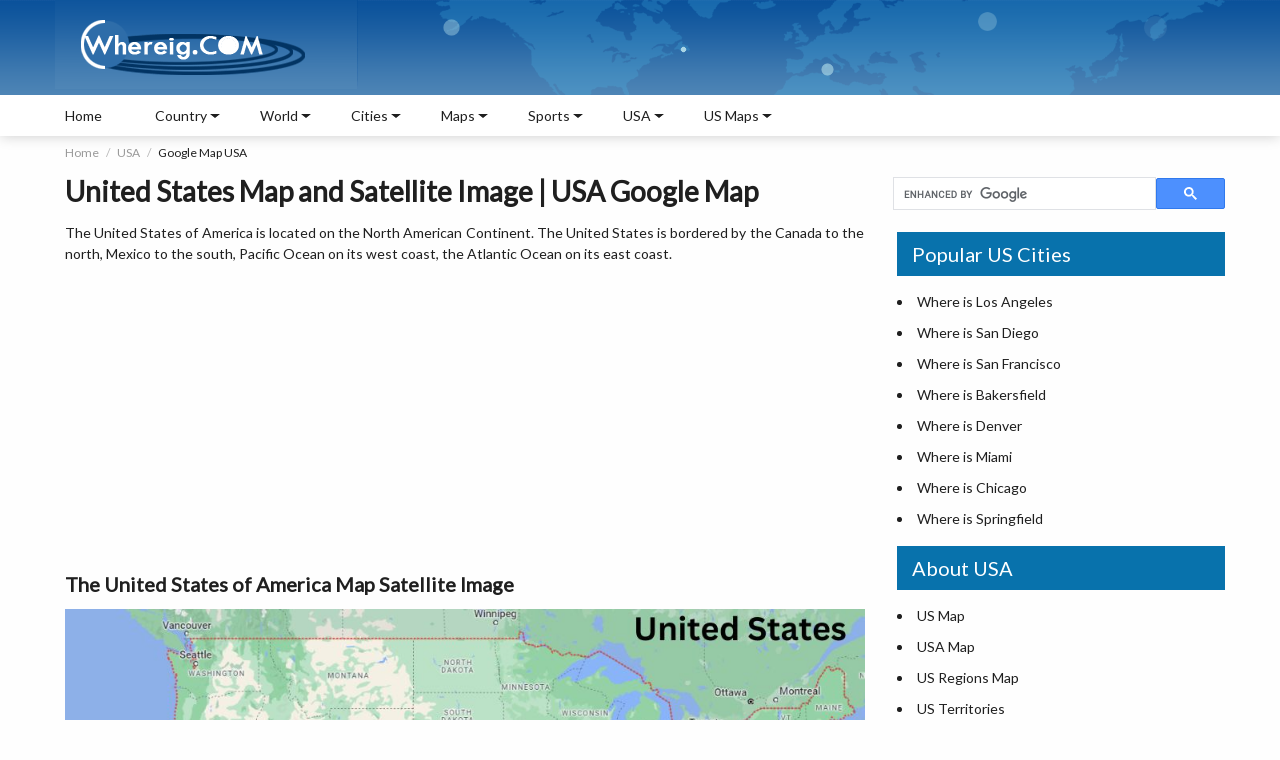

--- FILE ---
content_type: text/html
request_url: https://www.whereig.com/usa/the-united-states-of-america-usa-satellite-image-google-map.html
body_size: 11214
content:
<!DOCTYPE html>
<html lang="en">
<head>
<title>United States Map Satellite Image | USA Google Map</title>
<meta name="Description" content="USA Google Map - A political map of United States and a large satellite image from Google."/>
<meta name="Keywords" content="United States Map, USA Google Map, usa Satellite Image, us goole map, google map of united states, map of usa, google map of us, the united states map satelighe image, google map usa, united states google map"/>
<meta http-equiv="content-type" content="text/html; charset=UTF-8" />
<meta name="viewport" content="width=device-width, initial-scale=1.0">
<link href="https://fonts.googleapis.com/css2?family=Lato:ital,wght@0,300;0,400;1,400&display=swap" rel="stylesheet">
<link href="https://www.whereig.com/css/innerpage.css" rel="stylesheet" type="text/css">
<link rel="canonical" href="https://www.whereig.com/usa/the-united-states-of-america-usa-satellite-image-google-map.html"/>

<link href="fonts.gstatic.com" rel="dns-prefetch"/><link href="//fonts.googleapis.com/" rel="dns-prefetch"/><link href="//www.google-analytics.com" rel="dns-prefetch"/><link href="fonts.googleapis.com" rel="dns-prefetch"/><link href="googleads.g.doubleclick.net" rel="dns-prefetch"/><link href="s7.addthis.com" rel="dns-prefetch"/>

<script type="application/ld+json">
    {
      "@context": "https://schema.org",
      "@type": "BreadcrumbList",
      "itemListElement": [{
        "@type": "ListItem",
        "position": 1,
        "name": "Home",
        "item": "https://www.whereig.com/"
      },{
        "@type": "ListItem",
        "position": 2,
        "name": "USA",
        "item": "https://www.whereig.com/usa/"
      },{
        "@type": "ListItem",
        "position": 3,
        "name": "Google Map USA"
      }]
    }
    </script>

<script type="application/ld+json">
		{ 
			"@context":"http://schema.org",
			 "@type": "WebPage",
			"name":"United States Map Satellite Image | USA Google Map",
			"description":"USA Google Map - A political map of United States and a large satellite image from Google.",
			"url" : "https://www.whereig.com/usa/the-united-states-of-america-usa-satellite-image-google-map.html",
			"image" : "https://www.whereig.com/usa/maps/the-united-states-of-america-usa-satellite-image-google-map.jpg",
			 "publisher": {
				"@type": "Organization",
				"name": "Whereig"}
	
		}
	</script>

<!--Google Maps API-->
<script language="JavaScript" src="https://code.jquery.com/jquery-1.10.1.min.js" type="text/Javascript"></script>
<script type="text/javascript"
      src="https://maps.googleapis.com/maps/api/js?key=AIzaSyARL1RbANPhA3fq4eWOB3fkts2ftUJSZPU&sensor=false&language=en">
</script>
<script type="text/javascript">
 var geocoder;
 var map;
 function initialize() {
  geocoder = new google.maps.Geocoder();
  var address = "United States";
  var latlng;
  geocoder.geocode( { "address": address}, function(results, status) {
   if (status == google.maps.GeocoderStatus.OK) 
   {
    latlng = results[0].geometry.location;
    make_map(latlng)  
   }
   else
   {
    latlng = new google.maps.LatLng(10, 10);
    make_map(latlng)
   }
  });
 }
 function make_map(latlng)
 {
  var mapOptions = {
   zoom: 4,
   center: latlng,
   mapTypeId: google.maps.MapTypeId.ROADMAP
  }
  map = new google.maps.Map(document.getElementById("map_canvas"), mapOptions);
  var contentString = "Oxford-located";
  var infowindow = new google.maps.InfoWindow({
   content: contentString
  });
  var marker = new google.maps.Marker({
   map: map,
   position: latlng,
   title: "Address"
  });
  google.maps.event.addListener(marker, "click", function() {
   infowindow.open(map,marker);
  });
 }
</script>
<script>
$(document).ready(function(){
  initialize();
});
</script>

</head>
<body onunload="GUnload()">
 <div class="wrapper">
	<div class="container-fluid">
		<div class="containerbg">
		<div class="container">
		<!--Header includ-->
		<header class="heaser-box">  
	    <div class="logo"><a href="https://www.whereig.com/"><img width="303" height="89" src="https://www.whereig.com/image/logo_whereig.gif" alt="Whereig Logo"></a></div>
	    <div class="mapAnmation">
		 <div class="map">
				<span class="marker1"></span>
				<span class="marker2"></span>
				<span class="marker3"></span>
				<span class="marker4"></span>
				<span class="marker5"></span>
			</div>
	    </div>
		</header>

		<!--Header includ end-->
		</div>
		</div>
		<!--Top Nav includ-->
		
		<div class="containerWhite">
		<div class="container">
		<nav>
		<button class="menu"><span class="icon-bar"></span><span class="icon-bar"></span><span class="icon-bar"></span></button>

		<button class="sideNav"><span class="icon-bar"></span><span class="icon-bar"></span><span class="icon-bar"></span></button>

	<ul>
		<li><a href='https://www.whereig.com'>Home</a></li>
		<li>
		<div class='nav-link'>Country</div>
		<div class='subLink'>
		<ul>
           <li>
             <ul class="subLink-2">
                <li>
                 <h5><a href="https://www.whereig.com/asia/">Asia Map</a></h5>
                </li>
                <li><a href="https://www.whereig.com/india/">Where is India</a></li> 
		<li><a href="https://www.whereig.com/china/">Where is China</a></li>
		<li><a href="https://www.whereig.com/japan/">Where is Japan</a></li>
		<li><a href="https://www.whereig.com/south-korea/">Where is South Korea</a></li>
		<li><a href="https://www.whereig.com/thailand/">Where is Thailand</a></li>
             </ul>
             </li>
             <li>
				  <ul class="subLink-2">
					<li>
					 <h5><a href="https://www.whereig.com/africa/">Africa Map</a></h5>
					</li>
					<li><a href="https://www.whereig.com/south-africa/">Where is South Africa</a></li>
					<li><a href="https://www.whereig.com/egypt/">Where is Egypt</a></li>
					<li><a href="https://www.whereig.com/nigeria/">Where is Nigeria</a></li>
					<li><a href="https://www.whereig.com/zimbabwe/">Where is Zimbabwe</a></li>
					<li><a href="https://www.whereig.com/mauritius/">Where is Mauritius</a></li>
				 </ul>
            </li>
			  <li>
				  <ul class="subLink-2">
					<li>
					 <h5><a href="https://www.whereig.com/europe/">Europe Map</a></h5>
					</li>
					<li><a href="https://www.whereig.com/united-kingdom/">Where is UK</a></li>
					<li><a href="https://www.whereig.com/france/">Where is France</a></li>
					<li><a href="https://www.whereig.com/italy/">Where is Italy</a></li>
					<li><a href="https://www.whereig.com/germany/">Where is Germany</a></li>
					<li><a href="https://www.whereig.com/russia/">Where is Russia</a></li>
				 </ul>
            </li>
			  <li>
				  <ul class="subLink-2">
					<li>
					 <h5><a href="https://www.whereig.com/north-america/">North America Map</a></h5>
					</li>
					<li><a href="https://www.whereig.com/usa/where-is-us.html">Where is USA</a></li>
					<li><a href="https://www.whereig.com/canada/">Where is Canada</a></li>
					<li><a href="https://www.whereig.com/mexico/">Where is Mexico</a></li>
					<li><a href="https://www.whereig.com/costa-rica/">Where is Costa Rica</a></li>
					<li><a href="https://www.whereig.com/bahamas/">Where is Bahamas</a></li>
				 </ul>
            </li>
			<li>
				  <ul class="subLink-2">
					<li>
					 <h5><a href="https://www.whereig.com/south-america/">South America Map</a></h5>
					</li>
					<li><a href="https://www.whereig.com/where-is-brazil/">Where is Brazil</a></li>
					<li><a href="https://www.whereig.com/where-is-argentina/">Where is Argentina</a></li>
					<li><a href="https://www.whereig.com/where-is-venezuela/">Where is Venezuela</a></li>
					<li><a href="https://www.whereig.com/where-is-chile/">Where is Chile</a></li>
					<li><a href="https://www.whereig.com/where-is-peru/">Where is Peru</a></li>
				 </ul>
            </li>
			<li>
				  <ul class="subLink-2">
					<li>
					 <h5><a href="https://www.whereig.com/au-oceania/map-political.html">Oceania Map</a></h5>
					</li>
					<li><a href="https://www.whereig.com/australia/">Where is Australia</a></li>
					<li><a href="https://www.whereig.com/new-zealand/">Where is New Zealand</a></li>
					<li><a href="https://www.whereig.com/au-oceania/where-is-guam.html">Where is Guam</a></li>
					<li><a href="https://www.whereig.com/au-oceania/where-is-samoa.html">Where is Samoa</a></li>
					<li><a href="https://www.whereig.com/fiji/">Where is Fiji</a></li>
				 </ul>
            </li>
            </ul>
			</div>
		</li>
		<li>
		<div class='nav-link'>World</div>
		<div class='subLink'>
		<ul>
           <li class='cityBlock'>
             <ul class="subLink-2">
        <li><a href="https://www.whereig.com/world-countries-and-capitals/asia.html">Capital Cities of Asia</a></li>
	<li><a href="https://www.whereig.com/world-countries-and-capitals/europe.html">Capital Cities of Europe</a></li>
	<li><a href="https://www.whereig.com/world-countries-and-capitals/north-america.html">Capital Cities of North America</a></li>
	<li><a href="https://www.whereig.com/world-countries-and-capitals/australia-and-oceania.html">Capitals of Oceania Countries</a></li>


             </ul>
             </li>
             <li class='cityBlock'>
				  <ul class="subLink-2">
      <li><a href="https://www.whereig.com/world-countries-and-capitals/south-america.html">Capital Cities of South America</a></li>
    <li><a href="https://www.whereig.com/world-countries-and-capitals/africa.html">Capital Cities of Africa</a></li>
<li><a href="https://www.whereig.com/usa/us-states-and-capitals.html">US States and Capitals</a></li>
 <li><a href="https://www.whereig.com/india/states-and-uts-capitals-of-india.html">India States and Capitals</a></li>

				 </ul>
            </li class='cityBlock'>
			  <li>
				  <ul class="subLink-2">
<li><a href="https://www.whereig.com/world-oceans-map.html">Oceans of the World</a></li>
			<li><a href="https://www.whereig.com/wonders-of-the-world/100-wonders.html">100 Wonders of the World</a></li>
			<li><a href="https://www.whereig.com/world-countries-and-capitals/">Countries Capitals List</a></li>
			<li><a  href="https://www.whereig.com/world-countries.html">Countries of the World</a></li>
				 </ul>
            </li>
			  <li class='cityBlock'>
				  <ul class="subLink-2">
	
			
			<li><a href="https://www.whereig.com/world-continents.html">Continents of the World</a></li>
		 <li><a href="https://www.whereig.com/world-countries/caribbean-countries.html">Caribbean Countries</a></li>
	<li><a href="https://www.whereig.com/world-countries/island-countries.html">Island Countries</a></li>
<li><a href="https://www.whereig.com/world-countries/middle-east-countries-and-capitals.html">Middle East Countries</a></li>

				 </ul>
            </li>
             <li class='cityBlock'>
				  <ul class="subLink-2">
				
<li><a href="https://www.whereig.com/country-groupings/eu-countries.html">EU Member Countries</a></li>
<li><a href="https://www.whereig.com/country-groupings/g20-countries.html">G20 Countries</a></li>
<li><a href="https://www.whereig.com/country-groupings/asean-member-states.html">ASEAN Member Countries</a></li>
<li><a href="https://www.whereig.com/country-groupings/nato-members.html">NATO Member Countries</a></li>
<li><a href="https://www.whereig.com/country-groupings/">Countries Groupings</a></li>
				 </ul>
            </li>
            </ul>
			</div>
		</li>

		<li>
		<div class='nav-link'>Cities</div>
		<div class='subLink'>
		<ul>
           <li class='cityBlock'>
             <ul class="subLink-2">
 <li><a href="https://www.whereig.com/usa/states/washington/washington-dc-location-map.html">Where is Washington DC</a></li>
				<li><a href="https://www.whereig.com/usa/states/illinois/chicago-location-map.html">Where is Chicago</a></li>
				<li><a href="https://www.whereig.com/usa/states/washington/seattle-location-map.html">Where is Seattle</a></li>
				<li><a href="https://www.whereig.com/canada/toronto-location-map.html">Where is Toronto</a></li>
				<li><a href="https://www.whereig.com/india/mumbai-location-map.html">Where is Mumbai</a></li>
				<li><a href="https://www.whereig.com/italy/rome-location-map.html">Where is Rome</a></li>

             </ul>
             </li>
             <li class='cityBlock'>
				  <ul class="subLink-2">
					<li><a href="https://www.whereig.com/canada/montreal-location-map.html">Where is Montreal</a></li>
<li><a href="https://www.whereig.com/united-kingdom/london-location-map.html">Where is London</a></li>
<li><a href="https://www.whereig.com/usa/states/colorado/denver-location-map.html">Where is Denver</a></li>
<li><a href="https://www.whereig.com/usa/states/new-york/new-york-city-location-map.html">Where is New York City</a></li>
<li><a href="https://www.whereig.com/canada/vancouver-location-map.html">Where is Vancouver</a></li>
				 </ul>
            </li class='cityBlock'>
			  <li>
				  <ul class="subLink-2">
					<li><a href="https://www.whereig.com/canada/ottawa-location-map.html">Where is Ottawa</a></li>
<li><a href="https://www.whereig.com/morocco/casablanca-location-map.html">Where is Casablanca</a></li>
<li><a href="https://www.whereig.com/usa/states/michigan/detroit-location-map.html">Where is Detroit</a></li>
<li><a href="https://www.whereig.com/usa/states/massachusetts/boston-location-map.html">Where is Boston</a></li>
<li><a href="https://www.whereig.com/united-arab-emirates/where-is-dubai.html">Where is Dubai</a></li>
				 </ul>
            </li>
			  <li class='cityBlock'>
				  <ul class="subLink-2">
		<li><a href="https://www.whereig.com/usa/states/california/los-angeles-location-map.html">Where is Los Angeles</a></li>
		<li><a href="https://www.whereig.com/usa/states/nevada/las-vegas-location-map.html">Where is Las Vegas</a></li>
		<li><a href="https://www.whereig.com/australia/sydney-location-map.html">Where is Sydney</a></li>
		<li><a href="https://www.whereig.com/usa/states/florida/miami-location-map.html">Where is Miami</a></li>
		<li><a href="https://www.whereig.com/usa/states/texas/dallas-location-map.html">Where is Dallas</a></li>
				 </ul>
            </li>
             <li class='cityBlock'>
				  <ul class="subLink-2">
				<li><a href="https://www.whereig.com/greece/athens-location-map.html">Where is Athens</a></li>
<li><a href="https://www.whereig.com/where-is-brazil/rio-de-janeiro-location-map.html">Where is Rio De Janeiro</a></li>
<li><a href="https://www.whereig.com/usa/states/california/san-francisco-location-map.html">Where is San Francisco</a></li>
<li><a href="https://www.whereig.com/australia/melbourne-location-map.html">Where is Melbourne</a></li>
<li><a href="https://www.whereig.com/south-africa/cape-town-location-map.html">Where is Cape Town</a></li>
				 </ul>
            </li>
            </ul>
			</div>
		</li>

		<li>
		<div class='nav-link'>Maps</div>
		<div class='subLink'>
		<ul>
           <li class='cityBlock'>
             <ul class="subLink-2">
               <li><a href="https://www.whereig.com/world-map.html">World Map</a></li>
               <li><a href="https://www.whereig.com/usa/">United States</a></li>
                <li><a href="https://www.whereig.com/south-africa/map-political.html">South Africa Map</a></li>
			<li><a href="https://www.whereig.com/france/france-map.html">France Map</a></li>
			<li><a href="https://www.whereig.com/canada/map-political.html">Canada Map</a></li>



             
             </ul>
             </li>
             <li class='cityBlock'>
				  <ul class="subLink-2">
			<li><a href="https://www.whereig.com/spain/map-political.html">Spain Map</a></li>
			<li><a href="https://www.whereig.com/germany/political-map.html">Germany Map</a></li>
			<li><a href="https://www.whereig.com/italy/map-political.html">Italy Map</a></li>
			<li><a href="https://www.whereig.com/india/map-political.html">India Map</a></li>

				 </ul>
        	</li>
			 <li class='cityBlock'>
				  <ul class="subLink-2">
				  	<li><a href="https://www.whereig.com/japan/map-political.html">Japan Map</a></li>
				<li><a href="https://www.whereig.com/china/map.html">China Map</a></li>
				<li><a href="https://www.whereig.com/india/states/delhi-map.html">Delhi Map</a></li>
				<li><a href="https://www.whereig.com/indonesia/political-map.html">Indonesia Map</a></li>
					
				 </ul>
        	</li>
        	 <li class='cityBlock'>
				  <ul class="subLink-2">
		<li><a href="https://www.whereig.com/usa/states/washington-dc-map.html">Map of Washington DC</a></li>
		<li><a href="https://www.whereig.com/mauritius/mauritius-map.html">Map of Mauritius</a></li>
		<li><a href="https://www.whereig.com/mexico/map-political.html">Mexico Map</a></li>
				 </ul>
        	</li>
            </ul>
			</div>
		</li>
<!-- End Matchedcontentad -->
<li>
		<div class='nav-link'>Sports</div>
		<div class='subLink'>
		<ul>
           <li class='cityBlock'>
             <ul class="subLink-2">
               <li><a href="https://www.whereig.com/football/">Football</a></li>
                <li><a href="https://www.whereig.com/football/fifa-world-rankings.html">FIFA World Rankings</a></li>




             
             </ul>
             </li>
             <li class='cityBlock'>
				  <ul class="subLink-2">
			<li><a href="https://www.whereig.com/cricket/">Cricket Matches</a></li>
<li><a href="https://www.whereig.com/cricket/ipl/indian-premier-league-ipl-2025-schedule-time-table-dates.html">IPL Schedule 2025</a></li>


				 </ul>
        	</li>
			 <li class='cityBlock'>
				  <ul class="subLink-2">
	<li><a href="https://www.whereig.com/Olympics/">Olympics</a></li>
<li><a href="https://www.whereig.com/olympics/medals/paris-2024-paralympics-medal-table.html">Paris 2024 Paralympics Medal Table</a></li>

					
				 </ul>
        	</li>
        	 <li class='cityBlock'>
				  <ul class="subLink-2">
		<li><a href="https://www.whereig.com/sports/formula-1-f1-schedule-calendar-of-grand-prix-races.html">Formula 1</a></li>
		<li><a href="https://www.whereig.com/sports/fih-world-hockey-team-rankings.html">FIH World Hockey Ranking</a></li>
		<li><a href="https://www.whereig.com/sports/commonwealth-games-schedule-calendar.html">Commonwealth Games</a></li>
		
				 </ul>
        	</li>
            </ul>
			</div>
		</li>
<!-- End Matchedcontentad -->

<li>
		<div class='nav-link'>USA</div>
		<div class='subLink'>
		<ul>
           <li class='cityBlock'>
              <ul class="subLink-2">
                <li><a href="https://www.whereig.com/usa/">About USA</a></li>
			<li><a href="https://www.whereig.com/usa/states/">USA Map</a></li>
			<li><a href='https://www.whereig.com/usa/map-the-united-states-regions.html'>Map of USA All Regions</a></li>
			<li><a href="https://www.whereig.com/usa/states/">Map of 50 U.S. States</a></li>
			<li><a href='https://www.whereig.com/usa/us-county-map.html'>USA County Map</a></li>
			<li><a href='https://www.whereig.com/usa/cities/'>Cities in USA</a></li>	
			
			<li><a href='https://www.whereig.com/usa/us-national-parks.html'>National Parks in USA</a></li>
			
			
             </ul>
             </li>
             
			  <li>
				  <ul class="subLink-2">
			<li><a href='https://www.whereig.com/usa/where-is-us.html'>Where is USA</a></li>
			<li><a href='https://www.whereig.com/usa/zipcodes/'>US ZIP Codes by State</a></li>
			
			<li><a href='https://www.whereig.com/usa/us-states-and-capitals.html'>US State and Capitals Map</a></li>
			<li><a href='https://www.whereig.com/usa/airports.html'>Airports in USA</a></li>
			<li><a href="https://www.whereig.com/usa/usa-road-map.html">USA Road Map</a></li>
			<li><a href="https://www.whereig.com/usa/universities/">Top Universities in USA</a></li>
			<li><a href="https://www.whereig.com/usa/usa-blank-outline-map.html">Blank Maps of 50 USA States</a></li>
			
			
					
				 </ul>
				  <li>
				  <ul class="subLink-2">

			<li><a href="https://www.whereig.com/usa/usa-riviers-map.html">Rivers in USA States</a></li>
			<li><a href="https://www.whereig.com/usa/usa-time-zones-map.html">USA Time Zones Map</a></li>
			<li><a href="https://www.whereig.com/flags/us-flag.html">USA Flag</a></li>
			<li><a href="https://www.whereig.com/usa/states/washington/washington-dc-location-map.html">Washington DC Location Map</a></li>
		<li><a href="https://www.whereig.com/usa/area-codes/">USA Area Codes by State</a></li>
		<li><a href="https://www.whereig.com/usa/places-to-visit/">Top Places to Visit in USA</a></li>
					
				 </ul>
				  
            </li>
            
            </ul>
			</div>
		</li>


		<li>
		<div class='nav-link'>US Maps</div>
		<div class='subLink'>
		<ul>
           <li>
             <ul class="subLink-2">		 
<li><a href="https://www.whereig.com/usa/states/alabama/alabama-map.html">Alabama Map</a></li>
<li><a href="https://www.whereig.com/usa/states/alaska/alaska-map.html">Alaska Map</a></li>
<li><a href="https://www.whereig.com/usa/states/arizona/arizona-map.html">Arizona Map</a></li>
<li><a href="https://www.whereig.com/usa/states/arkansas/arkansas-map.html">Arkansas Map</a></li>
<li><a href="https://www.whereig.com/usa/states/california/california-map.html">California Map</a></li>
<li><a href="https://www.whereig.com/usa/states/colorado/colorado-map.html">Colorado Map</a></li>
<li><a href="https://www.whereig.com/usa/states/connecticut/connecticut-map.html">Connecticut Map</a></li>


             </ul>
             </li>
             <li>
				  <ul class="subLink-2">

<li><a href="https://www.whereig.com/usa/states/delaware/delaware-map.html">Delaware Map</a></li>				  
	<li><a href="https://www.whereig.com/usa/states/florida/florida-map.html">Florida Map</a></li>			  	
<li><a href="https://www.whereig.com/usa/states/georgia/georgia-map.html">Georgia Map</a></li>
<li><a href="https://www.whereig.com/usa/states/hawaii/hawaii-map.html">Hawaii Map</a></li>
<li><a href="https://www.whereig.com/usa/states/idaho/idaho-map.html">Idaho Map</a></li>
<li><a href="https://www.whereig.com/usa/states/illinois/illinois-map.html">Illinois Map</a></li>
<li><a href="https://www.whereig.com/usa/states/indiana/indiana-map.html">Indiana Map</a></li>
<li><a href="https://www.whereig.com/usa/states/iowa/iowa-map.html">Iowa Map</a></li>
<li><a href="https://www.whereig.com/usa/states/kansas/kansas-map.html">Kansas Map</a></li>


					
				 </ul>
            </li>
			  <li>
				  <ul class="subLink-2">
<li><a href="https://www.whereig.com/usa/states/kentucky/kentucky-map.html">Kentucky Map</a></li>				  
<li><a href="https://www.whereig.com/usa/states/louisiana/louisiana-map.html">Louisiana Map</a></li>				  	
<li><a href="https://www.whereig.com/usa/states/maine/maine-map.html">Maine Map</a></li>
<li><a href="https://www.whereig.com/usa/states/maryland/maryland-map.html">Maryland Map</a></li>
<li><a href="https://www.whereig.com/usa/states/massachusetts/massachusetts-map.html">Massachusetts Map</a></li>
<li><a href="https://www.whereig.com/usa/states/michigan/michigan-map.html">Michigan Map</a></li>
<li><a href="https://www.whereig.com/usa/states/minnesota/minnesota-map.html">Minnesota Map</a></li>
<li><a href="https://www.whereig.com/usa/states/mississippi/mississippi-map.html">Mississippi Map</a></li>
<li><a href="https://www.whereig.com/usa/states/missouri/missouri-map.html">Missouri Map</a></li>

					
				 </ul>
            </li>
			  <li>
				  <ul class="subLink-2">
<li><a href="https://www.whereig.com/usa/states/montana/montana-map.html">Montana Map</a></li>
<li><a href="https://www.whereig.com/usa/states/nebraska/nebraska-map.html">Nebraska Map</a></li>
<li><a href="https://www.whereig.com/usa/states/nevada/nevada-map.html">Nevada Map</a></li>
<li><a href="https://www.whereig.com/usa/states/new-hampshire/new-hampshire-map.html">New Hampshire Map</a></li>
<li><a href="https://www.whereig.com/usa/states/new-jersey/new-jersey-map.html">New Jersey Map</a></li>
<li><a href="https://www.whereig.com/usa/states/new-mexico/new-mexico-map.html">New Mexico Map</a></li>
<li><a href="https://www.whereig.com/usa/states/new-york/new-york-map.html">New York Map</a></li>
<li><a href="https://www.whereig.com/usa/states/north-carolina/north-carolina-map.html">North Carolina Map</a></li>
<li><a href="https://www.whereig.com/usa/states/north-dakota/north-dakota-map.html">North Dakota Map</a></li>
				 </ul>
            </li>
             <li>
				  <ul class="subLink-2">
				  	
					<li><a href="https://www.whereig.com/usa/states/ohio/ohio-map.html">Ohio Map</a></li>
<li><a href="https://www.whereig.com/usa/states/oklahoma/oklahoma-map.html">Oklahoma Map</a></li>
<li><a href="https://www.whereig.com/usa/states/oregon/oregon-map.html">Oregon Map</a></li>
<li><a href="https://www.whereig.com/usa/states/pennsylvania/pennsylvania-map.html">Pennsylvania Map</a></li>
<li><a href="https://www.whereig.com/usa/states/rhode-island/rhode-island-map.html">Rhode Island Map</a></li>
<li><a href="https://www.whereig.com/usa/states/south-carolina/south-carolina-map.html">South Carolina Map</a></li>
<li><a href="https://www.whereig.com/usa/states/south-dakota/south-dakota-map.html">South Dakota Map</a></li>
<li><a href="https://www.whereig.com/usa/states/tennessee/tennessee-map.html">Tennessee Map</a></li>
					
				 </ul>
            </li>
            <li>
				   <ul class="subLink-2">
				   	
				   	
					<li><a href="https://www.whereig.com/usa/states/texas/texas-map.html">Texas Map</a></li>
<li><a href="https://www.whereig.com/usa/states/utah/utah-map.html">Utah Map</a></li>
<li><a href="https://www.whereig.com/usa/states/vermont/vermont-map.html">Vermont Map</a></li>
<li><a href="https://www.whereig.com/usa/states/virginia/virginia-map.html">Virginia Map</a></li>
<li><a href="https://www.whereig.com/usa/states/washington/washington-map.html">Washington Map</a></li>
<li><a href="https://www.whereig.com/usa/states/west-virginia/west-virginia-map.html">West Virginia Map</a></li>
<li><a href="https://www.whereig.com/usa/states/wisconsin/wisconsin-map.html">Wisconsin Map</a></li>
<li><a href="https://www.whereig.com/usa/states/wyoming/wyoming-map.html">Wyoming Map</a></li>
				 </ul>
            </li>
            </ul>
			</div>
		</li>

	</ul>
	
	</nav>
		</div>
		</div>
</div>



		<!--Top Nav includ end-->
		

<div class="container mTop">
	<div class="searchBar">
			<script async src="https://cse.google.com/cse.js?cx=partner-pub-5508358549487017:qhx2fth5wjg"></script><div class="gcse-searchbox-only"></div>
			
	</div>
	<!--brdcrumb-->
	<div class="breadcrumbBlock">
	<ul class="breadcrumb">
	  <li><a href="https://www.whereig.com">Home</a></li>
	  <li><a href="https://www.whereig.com/usa/">USA</a></li>
	  <li>Google Map USA</li>
	</ul>
	</div>
	<!--brdcrumb-->
	<div class="pageHeading">
	<h1>United States Map and Satellite Image | USA Google Map</h1>
	
	</div>
	<main>
		<section class="leftCol">
  <p>The United States of America is located on the North American Continent. The United States is bordered by the Canada to the north, Mexico to the south, Pacific Ocean on its west coast, the Atlantic Ocean on its east coast.
</p>
			<div class="ads">
			<script async src="https://pagead2.googlesyndication.com/pagead/js/adsbygoogle.js"></script>
			<ins class="adsbygoogle"
			     style="display:block"
			     data-ad-client="ca-pub-5508358549487017"
			     data-ad-slot="5811041758"
			     data-ad-format="auto"
			     data-full-width-responsive="true"></ins>
			<script>
			     (adsbygoogle = window.adsbygoogle || []).push({});
			</script>
			</div>
	<h2>The United States of America Map Satellite Image</h2>
			<div class="addMapstatic">
<img src="https://www.whereig.com/usa/maps/the-united-states-of-america-usa-satellite-image-google-map.jpg" alt="United States Map and Satellite Image | USA Google Map" title="United States Map and Satellite Image | USA Google Map" width="800"/>
About Map: United States of America Map and Satellite Image showing 50 States and International boundaries.


			</div>
			
The United States is a federal republic, consisting of 50 states, a federal district, five major unincorporated territories, and nine minor outlying islands. United States is the third-largest country in the world by land area, and the fourth-largest by total area. In 2020, the U.S. Census Bureau the population of over 331.4 million people living in the United States. California is the most populous state in 2020 (39.5 million), followed by Texas (29.1 million), Florida (21.5 million), New York (20.2 million) and Pennsylvania (13.0 million).

The capital of the United States is Washington, D.C., which is located in the District of Columbia. The most populous city in the United States is New York City, which is located in the state of New York. Other major cities in the United States include Los Angeles, Chicago, Houston, Philadelphia, and San Antonio.

The country is home to people from all over the world, and English is the most common language spoken. The United States is also a melting pot of cultures, with a wide variety of foods, music, and art.

<h2>List of States in USA</h2>

<table class="tableizer-table" width="100%">
<tbody>
 <tr><td><li><a href="https://www.whereig.com/usa/states/alabama/alabama-map.html">Alabama</a></li></td><td><li><a href="https://www.whereig.com/usa/states/louisiana/louisiana-map.html">Louisiana</a></li></td><td><li><a href="https://www.whereig.com/usa/states/ohio/ohio-map.html">Ohio</a></li></td></tr>
 <tr><td><li><a href="https://www.whereig.com/usa/states/alaska/alaska-map.html">Alaska</a></li></td><td><li><a href="https://www.whereig.com/usa/states/maine/maine-map.html">Maine</a></li></td><td><li><a href="https://www.whereig.com/usa/states/oklahoma/oklahoma-map.html">Oklahoma</a></li></td></tr>
 <tr><td><li><a href="https://www.whereig.com/usa/states/arizona/arizona-map.html">Arizona</a></li></td><td><li><a href="https://www.whereig.com/usa/states/maryland/maryland-map.html">Maryland</a></li></td><td><li><a href="https://www.whereig.com/usa/states/oregon/oregon-map.html">Oregon</a></li></td></tr>
 <tr><td><li><a href="https://www.whereig.com/usa/states/arkansas/arkansas-map.html">Arkansas</a></li></td><td><li><a href="https://www.whereig.com/usa/states/massachusetts/massachusetts-map.html">Massachusetts</a></li></td><td><li><a href="https://www.whereig.com/usa/states/pennsylvania/pennsylvania-map.html">Pennsylvania</a></li></td></tr>
 <tr><td><li><a href="https://www.whereig.com/usa/states/california/california-map.html">California</a></li></td><td><li><a href="https://www.whereig.com/usa/states/michigan/michigan-map.html">Michigan</a></li></td><td><li><a href="https://www.whereig.com/usa/states/rhode-island/rhode-island-map.html">Rhode Island</a></li></td></tr>
 <tr><td><li><a href="https://www.whereig.com/usa/states/colorado/colorado-map.html">Colorado</a></li></td><td><li><a href="https://www.whereig.com/usa/states/minnesota/minnesota-map.html">Minnesota</a></li></td><td><li><a href="https://www.whereig.com/usa/states/south-carolina/south-carolina-map.html">South Carolina</a></li></td></tr>
 <tr><td><li><a href="https://www.whereig.com/usa/states/connecticut/connecticut-map.html">Connecticut</a></li></td><td><li><a href="https://www.whereig.com/usa/states/mississippi/mississippi-map.html">Mississippi</a></li></td><td><li><a href="https://www.whereig.com/usa/states/south-dakota/south-dakota-map.html">South Dakota</a></li></td></tr>
 <tr><td><li><a href="https://www.whereig.com/usa/states/delaware/delaware-map.html">Delaware</a></li></td><td><li><a href="https://www.whereig.com/usa/states/missouri/missouri-map.html">Missouri</a></li></td><td><li><a href="https://www.whereig.com/usa/states/tennessee/tennessee-map.html">Tennessee</a></li></td></tr>
 <tr><td><li><a href="https://www.whereig.com/usa/states/florida/florida-map.html">Florida</a></li></td><td><li><a href="https://www.whereig.com/usa/states/montana/montana-map.html">Montana</a></li></td><td><li><a href="https://www.whereig.com/usa/states/texas/texas-map.html">Texas</a></li></td></tr>
 <tr><td><li><a href="https://www.whereig.com/usa/states/georgia/georgia-map.html">Georgia</a></li></td><td><li><a href="https://www.whereig.com/usa/states/nebraska/nebraska-map.html">Nebraska</a></li></td><td><li><a href="https://www.whereig.com/usa/states/utah/utah-map.html">Utah</a></li></td></tr>
 <tr><td><li><a href="https://www.whereig.com/usa/states/hawaii/hawaii-map.html">Hawaii</a></li></td><td><li><a href="https://www.whereig.com/usa/states/nevada/nevada-map.html">Nevada</a></li></td><td><li><a href="https://www.whereig.com/usa/states/vermont/vermont-map.html">Vermont</a></li></td></tr>
 <tr><td><li><a href="https://www.whereig.com/usa/states/idaho/idaho-map.html">Idaho</a></li></td><td><li><a href="https://www.whereig.com/usa/states/new-hampshire/new-hampshire-map.html">New Hampshire</a></li></td><td><li><a href="https://www.whereig.com/usa/states/virginia/virginia-map.html">Virginia</a></li></td></tr>
 <tr><td><li><a href="https://www.whereig.com/usa/states/illinois/illinois-map.html">Illinois</a></li></td><td><li><a href="https://www.whereig.com/usa/states/new-jersey/new-jersey-map.html">New Jersey</a></li></td><td><li><a href="https://www.whereig.com/usa/states/washington/washington-map.html">Washington</a></li></td></tr>
 <tr><td><li><a href="https://www.whereig.com/usa/states/indiana/indiana-map.html">Indiana</a></li></td><td><li><a href="https://www.whereig.com/usa/states/new-mexico/new-mexico-map.html">New Mexico</a></li></td><td><li><a href="https://www.whereig.com/usa/states/west-virginia/west-virginia-map.html">West Virginia</a></li></td></tr>
 <tr><td><li><a href="https://www.whereig.com/usa/states/iowa/iowa-map.html">Iowa</a></li></td><td><li><a href="https://www.whereig.com/usa/states/new-york/new-york-map.html">New York</a></li></td><td><li><a href="https://www.whereig.com/usa/states/wisconsin/wisconsin-map.html">Wisconsin</a></li></td></tr>
 <tr><td><li><a href="https://www.whereig.com/usa/states/kansas/kansas-map.html">Kansas</a></li></td><td><li><a href="https://www.whereig.com/usa/states/north-carolina/north-carolina-map.html">North Carolina</a></li></td><td><li><a href="https://www.whereig.com/usa/states/wyoming/wyoming-map.html">Wyoming</a></li></td></tr>
 <tr><td><li><a href="https://www.whereig.com/usa/states/kentucky/kentucky-map.html">Kentucky</a></li></td><td><li><a href="https://www.whereig.com/usa/states/north-dakota/north-dakota-map.html">North Dakota</a></li></td><td></td></tr>
</tbody></table>			
  	
	


			
			<div class="squareAd">
			</div>
			<p style="text-align: justify;">
			
			<script async src="//pagead2.googlesyndication.com/pagead/js/adsbygoogle.js"></script>

			<ins class="adsbygoogle"
			     style="display:inline-block;width:336px;height:280px;float:left;margin-right: 15px"
			     data-ad-client="ca-pub-5508358549487017"
			     data-ad-slot="6355576080"></ins>
			<script>
			(adsbygoogle = window.adsbygoogle || []).push({});
			</script>
		
<h2>Cities in USA</h2> New York, Los Angeles, Chicago, Houston, Phoenix, Philadelphia, San Antonio, San Diego, Dallas, Austin, Jacksonville, San Jose, Fort Worth, Columbus, Charlotte, Indianapolis, San Francisco, Seattle, Denver, Oklahoma City, Nashville, El Paso, Washington, Las Vegas, Boston, Portland, Louisville, Memphis, Detroit, Baltimore, Milwaukee, Albuquerque, Tucson, Fresno, Sacramento, Mesa, Kansas City, Atlanta, Colorado Springs, Omaha, Raleigh, Virginia Beach, Long Beach, Miami, Oakland, Minneapolis, Tulsa, Bakersfield, Tampa, Wichita.

<h2>Google Map USA</h2> 
<div class="scrollTable">
<div id="map_canvas" style="width: 800px; height: 500px"></div>

<h2>Most Viewed US Maps</h2>
<table class="tableizer-table">
<tbody>
 <tr><td><li><a href="https://www.whereig.com/usa/states/">USA Map</a></li></td><td><li><a href="https://www.whereig.com/usa/map-the-united-states-regions.html">USA Region Map</a></li></td><td><li><a href="https://www.whereig.com/usa/usa-road-map.html">USA Road Map</a></li></td></tr>
 
 <tr><td><li><a href="https://www.whereig.com/usa/us-county-map.html">USA County Map</a></li></td><td><li><a href="https://www.whereig.com/usa/where-is-us.html">Where is USA in World Map?</a></li></td><td><li><a href="https://www.whereig.com/usa/zipcodes/">US ZIP Code Map</a></li></td></tr>
 
 <tr><td><li><a href="https://www.whereig.com/usa/usa-time-zones-map.html">USA Time Zones Map</a></li></td><td><li><a href="https://www.whereig.com/usa/us-states-and-capitals.html">US State and Capitals Map</a></li></td><td><li><a href="https://www.whereig.com/usa/usa-physical-map.html">USA Physical Map</a></li></td></tr>
</tbody></table>



 


<!-- Matchedcontentad -->
<script async src="//pagead2.googlesyndication.com/pagead/js/adsbygoogle.js"></script>
<ins class="adsbygoogle"
     style="display:block"
     data-ad-format="autorelaxed"
     data-ad-client="ca-pub-5508358549487017"
     data-ad-slot="7924504481"></ins>
<script>
     (adsbygoogle = window.adsbygoogle || []).push({});
</script>	
<!-- End Matchedcontentad -->
<div>

		<div class="scrollTable">

		</div>
		<div class="scrollTable">
			
		</div>

		</section>

		<!--Right Column Start-->
		<aside class="rightCol">
	<div class="countrylist">
		

                <h3>Popular US Cities</h3>
<ul>
	<li><a href="https://www.whereig.com/usa/states/california/los-angeles-location-map.html">Where is Los Angeles</a></li>
	<li><a href="https://www.whereig.com/usa/states/california/san-diego-location-map.html">Where is San Diego</a></li>
	<li><a href="https://www.whereig.com/usa/states/california/san-francisco-location-map.html">Where is San Francisco</a></li>
	<li><a href="https://www.whereig.com/usa/states/california/where-is-bakersfield.html">Where is Bakersfield</a></li>
	<li><a href="https://www.whereig.com/usa/states/colorado/denver-location-map.html">Where is Denver</a></li>
	<li><a href="https://www.whereig.com/usa/states/florida/miami-location-map.html">Where is Miami</a></li>
	<li><a href="https://www.whereig.com/usa/states/illinois/chicago-location-map.html">Where is Chicago</a></li>
	<li><a href="https://www.whereig.com/usa/states/illinois/where-is-springfield.html">Where is Springfield</a></li>
	<li><a href="https://www.whereig.com/usa/states/louisiana/new-orleans-location-map.html">Where is New Orleans</a></li>
	<li><a href="https://www.whereig.com/usa/states/michigan/detroit-location-map.html">Where is Detroit</a></li>
	<li><a href="https://www.whereig.com/usa/states/nevada/las-vegas-location-map.html">Where is Las Vegas</a></li>
	<li><a href="https://www.whereig.com/usa/states/new-york/new-york-city-location-map.html">Where is New York City</a></li>
	<li><a href="https://www.whereig.com/usa/states/texas/dallas-location-map.html">Where is Dallas</a></li>
	<li><a href="https://www.whereig.com/usa/states/texas/fort-worth-location-map.html">Where is Fort Worth</a></li>
	<li><a href="https://www.whereig.com/usa/states/texas/where-is-austin.html">Where is Austin</a></li>
	<li><a href="https://www.whereig.com/usa/states/texas/where-is-arlington.html">Where is Arlington</a></li>
	<li><a href="https://www.whereig.com/usa/states/washington/seattle-location-map.html">Where is Seattle</a></li>
	<li><a href="https://www.whereig.com/usa/states/kentucky/where-is-lexington.html">Where is Lexington</a></li>
	<li><a href="https://www.whereig.com/usa/states/pennsylvania/where-is-pittsburgh.html">Where is Pittsburgh</a></li>
	<li><a href="https://www.whereig.com/usa/states/oregon/where-is-salem.html">Where is Salem</a></li>
	<li><a href="https://www.whereig.com/usa/states/utah/where-is-salt-lake-city.html">Where is Salt Lake City</a></li>
	<li><a href="https://www.whereig.com/usa/states/new-mexico/where-is-albuquerque.html">Where is Albuquerque</a></li>
	<li><a href="https://www.whereig.com/usa/states/georgia/where-is-atlanta.html">Where is Atlanta</a></li>


	
</ul>
<h3>About USA</h3>
<ul>
	<li><a href="https://www.whereig.com/usa/">US Map</a></li>
		<li><a href="https://www.whereig.com/usa/states/">USA Map</a></li>
	<li><a href="https://www.whereig.com/usa/map-the-united-states-regions.html">US Regions Map</a></li>
	<li><a href="https://www.whereig.com/usa/united-states-territories.html">US Territories</a></li>
	<li><a href="https://www.whereig.com/usa/usa-time-zones-map.html">USA Time Zones Map</a></li>
	<li><a href="https://www.whereig.com/usa/us-county-map.html">US County Map</a></li>
	<li><a href="https://www.whereig.com/usa/usa-physical-map.html">USA Physical Map</a></li>
	<li><a href="https://www.whereig.com/usa/usa-road-map.html">USA Road Map</a></li>
	<li><a href="https://www.whereig.com/usa/zipcodes/">US ZIP Code Map</a></li>
	<li><a href="https://www.whereig.com/usa/midwest-usa-states-map.html">Map of US Midwest States</a></li>
	<li><a href="https://www.whereig.com/usa/usa-northeast-states-map.html">Map of US Northeast States</a></li>
	<li><a href="https://www.whereig.com/usa/where-is-us.html">Where is USA in World Map</a></li>
		<li><a href="https://www.whereig.com/usa/universities/">Top Universities in USA</a></li>
	<li><a href="https://www.whereig.com/usa/list-of-presidents-of-the-united-states.html">List of Presidents of USA</a></li>
	<li><a href="https://www.whereig.com/usa/where-is-the-white-house.html">Where is the White House</a></li>
	<li><a href="https://www.whereig.com/usa/largest-lakes-of-the-united-states-by-area.html">Largest Lakes in USA</a></li>
	<li><a href="https://www.whereig.com/usa/national-monuments.html">National Monuments in the US</a></li>
	<li><a href="https://www.whereig.com/usa/us-national-forests.html">U.S. National Forests</a></li>
	<li><a href="https://www.whereig.com/usa/us-national-parks.html">US National Parks</a></li>
	<li><a href="https://www.whereig.com/usa/us-population-by-state.html">US Population by State</a></li>
	<li><a href="https://www.whereig.com/usa/us-state-abbreviations.html">US State Abbreviations</a></li>
	<li><a href="https://www.whereig.com/usa/us-state-nicknames.html">US State Nicknames</a></li>
	<li><a href="https://www.whereig.com/usa/world-heritage-sites-in-the-us.html">World Heritage Sites in the US</a></li>
	<li><a href="https://www.whereig.com/usa/airports.html">Airports in USA</a></li>
        <li><a href="https://www.whereig.com/us-virgin-islands/">Where is US Virgin Islans</a></li>
</ul>
<h3>US County Map</h3>
<ul>
<li><a href="https://www.whereig.com/usa/states/alabama/counties/">Alabama County Map</a></li>
<li><a href="https://www.whereig.com/usa/states/alaska/alaska-borough-map.html">Alaska Borough Map</a></li>
<li><a href="https://www.whereig.com/usa/states/arizona/counties/">Arizona County Map</a></li>
<li><a href="https://www.whereig.com/usa/states/arkansas/counties/">Arkansas County Map</a></li>
<li><a href="https://www.whereig.com/usa/states/california/counties/">California County Map</a></li>
<li><a href="https://www.whereig.com/usa/states/colorado/counties/">Colorado County Map</a></li>
<li><a href="https://www.whereig.com/usa/states/connecticut/counties/">Connecticut County Map</a></li>
<li><a href="https://www.whereig.com/usa/states/delaware/counties/">Delaware County Map</a></li>
<li><a href="https://www.whereig.com/usa/states/florida/counties/">Florida County Map</a></li>
<li><a href="https://www.whereig.com/usa/states/georgia/counties/">Georgia County Map</a></li>
<li><a href="https://www.whereig.com/usa/states/hawaii/counties/">Hawaii County Map</a></li>
<li><a href="https://www.whereig.com/usa/states/idaho/counties/">Idaho County Map</a></li>
<li><a href="https://www.whereig.com/usa/states/illinois/counties/">Illinois County Map</a></li>
<li><a href="https://www.whereig.com/usa/states/indiana/counties/">Indiana County Map</a></li>
<li><a href="https://www.whereig.com/usa/states/iowa/counties/">Iowa County Map</a></li>
<li><a href="https://www.whereig.com/usa/states/kansas/counties/">Kansas County Map</a></li>
<li><a href="https://www.whereig.com/usa/states/kentucky/counties/">Kentucky County Map</a></li>
<li><a href="https://www.whereig.com/usa/states/louisiana/counties/">Louisiana County Map</a></li>
<li><a href="https://www.whereig.com/usa/states/maine/counties/">Maine County Map</a></li>
<li><a href="https://www.whereig.com/usa/states/maryland/counties/">Maryland County Map</a></li>
<li><a href="https://www.whereig.com/usa/states/massachusetts/counties/">Massachusetts County Map</a></li>
<li><a href="https://www.whereig.com/usa/states/michigan/counties/">Michigan County Map</a></li>
<li><a href="https://www.whereig.com/usa/states/minnesota/counties/">Minnesota County Map</a></li>
<li><a href="https://www.whereig.com/usa/states/mississippi/counties/">Mississippi County Map</a></li>
<li><a href="https://www.whereig.com/usa/states/missouri/counties/">Missouri County Map</a></li>
<li><a href="https://www.whereig.com/usa/states/montana/counties/">Montana County Map</a></li>
<li><a href="https://www.whereig.com/usa/states/nebraska/counties/">Nebraska County Map</a></li>
<li><a href="https://www.whereig.com/usa/states/new-hampshire/counties/">New Hampshire County Map</a></li>
<li><a href="https://www.whereig.com/usa/states/new-jersey/counties/">New Jersey County Map</a></li>
<li><a href="https://www.whereig.com/usa/states/new-mexico/counties/">New Mexico County Map</a></li>
<li><a href="https://www.whereig.com/usa/states/north-carolina/counties/">North Carolina County Map</a></li>
<li><a href="https://www.whereig.com/usa/states/north-dakota/counties/">North Dakota County Map</a></li>
<li><a href="https://www.whereig.com/usa/states/oklahoma/counties/">Oklahoma County Map</a></li>
<li><a href="https://www.whereig.com/usa/states/oregon/counties/">Oregon County Map</a></li>
<li><a href="https://www.whereig.com/usa/states/pennsylvania/counties/">Pennsylvania County Map</a></li>
<li><a href="https://www.whereig.com/usa/states/rhode-island/counties/">Rhode Island County Map</a></li>
<li><a href="https://www.whereig.com/usa/states/south-carolina/counties/">South Carolina County Map</a></li>
<li><a href="https://www.whereig.com/usa/states/south-dakota/counties/">South Dakota County Map</a></li>
<li><a href="https://www.whereig.com/usa/states/tennessee/counties/">Tennessee County Map</a></li>
<li><a href="https://www.whereig.com/usa/states/texas/counties/">Texas County Map</a></li>
<li><a href="https://www.whereig.com/usa/states/utah/counties/">Utah County Map</a></li>
<li><a href="https://www.whereig.com/usa/states/vermont/counties/">Vermont County Map</a></li>
<li><a href="https://www.whereig.com/usa/states/virginia/counties/">Virginia County Map</a></li>
<li><a href="https://www.whereig.com/usa/states/washington/counties/">Washington County Map</a></li>
<li><a href="https://www.whereig.com/usa/states/west-virginia/counties/">West Virginia County Map</a></li>
<li><a href="https://www.whereig.com/usa/states/wisconsin/counties/">Wisconsin County Map</a></li>
<li><a href="https://www.whereig.com/usa/states/wyoming/counties/">Wyoming County Map</a></li>
<li><a href="https://www.whereig.com/usa/states/nevada/counties/">Nevada County Map</a></li>
<li><a href="https://www.whereig.com/usa/states/new-york/counties/">New York County Map</a></li>
<li><a href="https://www.whereig.com/usa/states/ohio/counties/">Ohio County Map</a></li>
</ul>
	<h3>World Countries</h3>

	<ul>
<li><a href="https://www.whereig.com/world-countries/list-of-countries-in-europe.html">COUNTRIES OF EUROPE</a></li>
<li><a href="https://www.whereig.com/world-countries/list-of-countries-in-asia.html">COUNTRIES OF ASIA</a></li>
	<li><a href="https://www.whereig.com/world-countries/how-many-countries-in-africa.html">COUNTRIES OF AFRICA</a></li>
      <li><a href="#">COUNTRIES OF NORTH AMERICA</a></li>
	<li><a href="#">COUNTRIES OF SOUTH AMERICA</a></li>
    <li><a href="https://www.whereig.com/au-oceania/">COUNTRIES OF AUSTRALIA AND OCEANIA</a></li>


</ul>

	</div>
<div class="right-ad">
<script async src="https://pagead2.googlesyndication.com/pagead/js/adsbygoogle.js"></script>
	 <ins class="adsbygoogle"
	     style="display:block"
	     data-ad-client="ca-pub-5508358549487017"
	     data-ad-slot="3391109586"
	     data-ad-format="auto"
	     data-full-width-responsive="true"></ins>
	<script>
	     (adsbygoogle = window.adsbygoogle || []).push({});
	</script>
	</div>
</aside>



		<!--Right Column end-->
		
	</main>
	
</div>
		<!--Footer Start-->
		<!-- Global site tag (gtag.js) - Google GA4 tag (gtag.js) -->
<script async src="https://www.googletagmanager.com/gtag/js?id=G-G3VQ8TBX48"></script>
<script>
  window.dataLayer = window.dataLayer || [];
  function gtag(){dataLayer.push(arguments);}
  gtag('js', new Date());

  gtag('config', 'G-G3VQ8TBX48');
</script>

<!-- Google GA 4 End Analytic -->
<div class="footer">
<div class="container">
		<div class="uList">
			<h3>Treading Links</h3>
			<ul>
		<li><a href="https://www.whereig.com/hong-kong/">Where is Hong Kong</a></li>
		<li><a href="https://www.whereig.com/singapore/">Where is Singapore</a></li>
		<li><a href="https://www.whereig.com/qatar/">Where is Qatar</a></li>
		<li><a href="https://www.whereig.com/barbados/">Where is Barbados</a></li>
		<li><a href="https://www.whereig.com/spain/where-is-ibiza.html">Where is Ibiza</a></li>
		<li><a href="https://www.whereig.com/cuba/">Where is Cuba</a></li>
		<li><a href="https://www.whereig.com/puerto-rico/">Where is Puerto Rico</a></li>
		<li><a href="https://www.whereig.com/diego-garcia-island.html">Where is Diego Garcia Island</a></li>
		
			</ul>
		</div>
		<div class="uList">
			<h3>Most Viewed Links</h3>
			<ul>
		<li><a href="https://www.whereig.com/world-top-ten/10-largest-us-cities-population.html">10 Largest U.S. Cities</a></li>
 <li><a href="https://www.whereig.com/knowledge/complete-list-of-miss-universe-winners.html">Miss Universe Winners List</a></li>
	<li><a href="https://www.whereig.com/israel/where-is-jerusalem.html">Largest Cities In The World</a></li>
	<li><a href="https://www.whereig.com/knowledge/list-of-novel-prize-winners-2025.html">Nobel Prize 2025 Winners</a></li>
		<li><a href="https://www.whereig.com/canada/toronto-location-map.html">Where is Toronto</a></li>
			<li><a href="https://www.whereig.com/morocco/casablanca-location-map.html">Where is Casablanca</a></li>
				<li><a href="https://www.whereig.com/israel/">Where is Israel</a></li>
	<li><a href="https://www.whereig.com/usa/counties-sitemap.html">Counties Sitemap</a></li>

			</ul>
		</div>
		<div class="uList">
			<h3>Info World</h3>
			<ul>
		<li><a href="https://www.whereig.com/world-map.html">World Map</a></li>
			<li><a href="https://www.whereig.com/world-oceans-map.html">Oceans of the World</a></li>
			<li><a href="https://www.whereig.com/wonders-of-the-world/100-wonders.html">100 Wonders of the World</a></li>
			<li><a href="https://www.whereig.com/world-countries-and-capitals/">Countries Capitals List</a></li>
			<li><a  href="https://www.whereig.com/world-countries.html">Countries of the World</a></li>
			<li><a href="https://www.whereig.com/world-continents.html">Continents of the World</a></li>
		 <li><a href="https://www.whereig.com/world-countries/caribbean-countries.html">Caribbean Countries</a></li>
	<li><a href="https://www.whereig.com/world-countries/island-countries.html">List of Island Countries</a></li>

			</ul>
		</div>
		<div class="uList">
			<h3>World Sports</h3>
			<ul>
<li><a href="https://www.whereig.com/cricket/ipl/indian-premier-league-ipl-2026-schedule-time-table-dates.html">IPL Schedule 2026</a></li>
<li><a href="https://www.whereig.com/cricket/ipl-winners-list.html">IPL Winners List 2008-2025</a></li>
<li><a href="https://www.whereig.com/sports/formula-1-f1-schedule-calendar-of-grand-prix-races.html">F1 Schedule 2025</a></li>			
<li><a href="https://www.whereig.com/football/fifa-world-rankings.html">FIFA World Rankings</a></li>
 <li><a href="https://www.whereig.com/football/fifa-world-cup-2026-match-schedule-fixtures-teams-stadiums-results.html">FIFA World Cup Schedule 2026</a></li>
 <li><a href="https://www.whereig.com/olympics/winter-olympics/winter-olympics-participating-countries-milano-cortina-2026.html">2026 Olympics Participating Countries</a></li>

			</ul>
		</div>
		
		<div class="socialicon">
			<div class="contactUs">

				<ul>
					<span>Contact Us :-</span>
					<li class="increasefont"><a href="tel:+91-1135873318"><i class="fa fa-mobile" aria-hidden="true"></i>+91-1135873318</a></li>
					<li><a href="/cdn-cgi/l/email-protection#234a4d454c63544b4651464a440d404c4e"><i class="fa fa-envelope" aria-hidden="true"></i>
					  <span class="__cf_email__" data-cfemail="6c05020a032c1b04091e09050b420f0301">[email&#160;protected]</span></a></li>
				</ul>
			</div>
			<ul>
<li>Connect With Us :-</li>
<li><a href="https://www.facebook.com/Whereig-com-116454318424957/" class="facebook" target="_blank" title="Whereig Facebook">
<svg version="1.1" id="Capa_1" xmlns="http://www.w3.org/2000/svg" xmlns:xlink="http://www.w3.org/1999/xlink" x="0px" y="0px"
viewBox="0 0 155.139 155.139" style="enable-background:new 0 0 155.139 155.139;" xml:space="preserve">
<g>
<path id="f_1_"  d="M89.584,155.139V84.378h23.742l3.562-27.585H89.584V39.184
c0-7.984,2.208-13.425,13.67-13.425l14.595-0.006V1.08C115.325,0.752,106.661,0,96.577,0C75.52,0,61.104,12.853,61.104,36.452
v20.341H37.29v27.585h23.814v70.761H89.584z"/>
</g>
<g>
</g>
</svg>
</a></li>
<li ><a href="https://www.linkedin.com/in/whereig/" class="linkedin" target="_blank" title="Whereig Linkedin">
<svg height="682pt" viewBox="-21 -35 682.66669 682" width="682pt" xmlns="http://www.w3.org/2000/svg"><path d="m77.613281-.667969c-46.929687 0-77.613281 30.816407-77.613281 71.320313 0 39.609375 29.769531 71.304687 75.8125 71.304687h.890625c47.847656 0 77.625-31.695312 77.625-71.304687-.894531-40.503906-29.777344-71.320313-76.714844-71.320313zm0 0"/><path d="m8.109375 198.3125h137.195313v412.757812h-137.195313zm0 0"/><path d="m482.054688 188.625c-74.011719 0-123.640626 69.546875-123.640626 69.546875v-59.859375h-137.199218v412.757812h137.191406v-230.5c0-12.339843.894531-24.660156 4.519531-33.484374 9.917969-24.640626 32.488281-50.167969 70.390625-50.167969 49.644532 0 69.5 37.851562 69.5 93.339843v220.8125h137.183594v-236.667968c0-126.78125-67.6875-185.777344-157.945312-185.777344zm0 0"/></svg>
</a></li>
<li><a href="https://x.com/whereig" class="twitter" target="_blank" title="Whereig x Profile">
<svg version="1.1" id="Capa_1" xmlns="http://www.w3.org/2000/svg" xmlns:xlink="http://www.w3.org/1999/xlink" x="0px" y="0px"
viewBox="0 0 512 512" style="enable-background:new 0 0 512 512;" xml:space="preserve">
<g>
<g>
<path d="M512,97.248c-19.04,8.352-39.328,13.888-60.48,16.576c21.76-12.992,38.368-33.408,46.176-58.016
c-20.288,12.096-42.688,20.64-66.56,25.408C411.872,60.704,384.416,48,354.464,48c-58.112,0-104.896,47.168-104.896,104.992
c0,8.32,0.704,16.32,2.432,23.936c-87.264-4.256-164.48-46.08-216.352-109.792c-9.056,15.712-14.368,33.696-14.368,53.056
c0,36.352,18.72,68.576,46.624,87.232c-16.864-0.32-33.408-5.216-47.424-12.928c0,0.32,0,0.736,0,1.152
c0,51.008,36.384,93.376,84.096,103.136c-8.544,2.336-17.856,3.456-27.52,3.456c-6.72,0-13.504-0.384-19.872-1.792
c13.6,41.568,52.192,72.128,98.08,73.12c-35.712,27.936-81.056,44.768-130.144,44.768c-8.608,0-16.864-0.384-25.12-1.44
C46.496,446.88,101.6,464,161.024,464c193.152,0,298.752-160,298.752-298.688c0-4.64-0.16-9.12-0.384-13.568
C480.224,136.96,497.728,118.496,512,97.248z"/>
</g>
</g>
</svg>
</a></li>
<li><a href="https://www.pinterest.com/whereig/" class="pinterest" target="_blank" title="Whereig Pinterest">
<svg version="1.1" id="Capa_1" xmlns="http://www.w3.org/2000/svg" xmlns:xlink="http://www.w3.org/1999/xlink" x="0px" y="0px"
viewBox="0 0 511.977 511.977" style="enable-background:new 0 0 511.977 511.977;" xml:space="preserve">
<g>
<g>
<path d="M262.948,0C122.628,0,48.004,89.92,48.004,187.968c0,45.472,25.408,102.176,66.08,120.16
c6.176,2.784,9.536,1.6,10.912-4.128c1.216-4.352,6.56-25.312,9.152-35.2c0.8-3.168,0.384-5.92-2.176-8.896
c-13.504-15.616-24.224-44.064-24.224-70.752c0-68.384,54.368-134.784,146.88-134.784c80,0,135.968,51.968,135.968,126.304
c0,84-44.448,142.112-102.208,142.112c-31.968,0-55.776-25.088-48.224-56.128c9.12-36.96,27.008-76.704,27.008-103.36
c0-23.904-13.504-43.68-41.088-43.68c-32.544,0-58.944,32.224-58.944,75.488c0,27.488,9.728,46.048,9.728,46.048
S144.676,371.2,138.692,395.488c-10.112,41.12,1.376,107.712,2.368,113.44c0.608,3.168,4.16,4.16,6.144,1.568
c3.168-4.16,42.08-59.68,52.992-99.808c3.968-14.624,20.256-73.92,20.256-73.92c10.72,19.36,41.664,35.584,74.624,35.584
c98.048,0,168.896-86.176,168.896-193.12C463.62,76.704,375.876,0,262.948,0z"/>
</g>
</g>
</svg>
</a></li>
</ul>


		</div>
<div class="copyright">
<ul>
<li><a href="https://www.whereig.com/about-us.html">About Us</a></li>
<li><a href="https://www.whereig.com/contact-us/">Contact Us</a></li>
<li><a href="https://www.whereig.com/privacy-policy.html">Privacy Policy</a></li>
<li><a href="https://www.whereig.com/disclaimer.html">Disclaimers</a></li>
<li><a href="https://www.whereig.com/copyright.html">Copyright</a></li>
<li><a href="https://www.whereig.com/sitemap.xml">Sitemap</a></li>
 
</ul>
</div>
<p class="copyrighttext">&copy;2011-2026 Whereig.com</p>
	</div>
</div>
<div class="top-to-bottom">
	<svg version="1.1" id="Capa_1" xmlns="http://www.w3.org/2000/svg" xmlns:xlink="http://www.w3.org/1999/xlink" x="0px" y="0px"
		 viewBox="0 0 511.999 511.999" style="enable-background:new 0 0 511.999 511.999;" xml:space="preserve">
	<g>
		<g>
			<path d="M506.127,351.331l-207.701-207.27c-23.393-23.394-61.458-23.395-84.838-0.015L5.872,351.33
				c-7.818,7.802-7.831,20.465-0.029,28.284c7.802,7.818,20.465,7.832,28.284,0.029l207.731-207.299
				c7.798-7.797,20.486-7.798,28.299,0.015l207.716,207.285c3.904,3.896,9.015,5.843,14.127,5.843c5.125,0,10.25-1.958,14.156-5.872
				C513.959,371.796,513.945,359.133,506.127,351.331z"/>
		</g>
	</g>
	</svg>

</div>

<!--Footer Start-->

<!--Footer end-->
		<!--Footer end-->
</div>
<script data-cfasync="false" src="/cdn-cgi/scripts/5c5dd728/cloudflare-static/email-decode.min.js"></script></body>
<script src="https://ajax.googleapis.com/ajax/libs/jquery/3.5.1/jquery.min.js"></script>
<script src="https://www.whereig.com/js/scripting.js"></script>

</html>

--- FILE ---
content_type: text/html; charset=utf-8
request_url: https://www.google.com/recaptcha/api2/aframe
body_size: 113
content:
<!DOCTYPE HTML><html><head><meta http-equiv="content-type" content="text/html; charset=UTF-8"></head><body><script nonce="7D9wC76bEmkcOn3_utd0WQ">/** Anti-fraud and anti-abuse applications only. See google.com/recaptcha */ try{var clients={'sodar':'https://pagead2.googlesyndication.com/pagead/sodar?'};window.addEventListener("message",function(a){try{if(a.source===window.parent){var b=JSON.parse(a.data);var c=clients[b['id']];if(c){var d=document.createElement('img');d.src=c+b['params']+'&rc='+(localStorage.getItem("rc::a")?sessionStorage.getItem("rc::b"):"");window.document.body.appendChild(d);sessionStorage.setItem("rc::e",parseInt(sessionStorage.getItem("rc::e")||0)+1);localStorage.setItem("rc::h",'1769899424892');}}}catch(b){}});window.parent.postMessage("_grecaptcha_ready", "*");}catch(b){}</script></body></html>

--- FILE ---
content_type: text/css
request_url: https://www.whereig.com/css/innerpage.css
body_size: 3426
content:
*{margin:0;padding:0;box-sizing: border-box;}
.container-fluid{width: 100%;box-shadow: 0px 0px 13px rgba(0, 0 ,0, .2);z-index: 999;}
.container{margin: 0 auto;width: 1170px;}
ul, ol{padding:0;list-style:none;}
body{font-family: 'Lato';font-size:14px;color:#1f1f1f;background:rgb(247 247 247 / 8%);line-height:1.5;}
h1{font-size:28px;}
h2{font-size:20px;}
h3{font-size:18px;}
h4{font-size:16px;}
a{color:#1f1f1f;text-decoration: none}
a:hover{color:#2a699a;}
p{margin:0 0 15px; text-align:justify;}
.mTop{position: relative;}
.containerbg{width: 100%;background: url(../image/header_bg.gif);height: 95px;}
.logo {float: left;width: 322px;}
button.menu, button.sideNav{display:none;transform: rotate(0deg);-webkit-transition: .5s ease-in-out;-moz-transition: .5s ease-in-out;-o-transition: .5s ease-in-out;transition: .5s ease-in-out;cursor: pointer;color: #fff;font-size: 14px;text-transform: uppercase;border: 0;width: 25px;background: 0;}
.containerWhite{background: #fff;}
.mapAnmation{float: right;position: relative;background: url(../image/map.png) no-repeat;width: 800px;height: 95px;}
nav{ position:relative; z-index:9999;}
nav h5{margin:0 0 8px;font-size:14px;  text-transform:uppercase;}
nav h5 a{color:#1f1f1f; text-decoration:none;}
nav > ul > li{display:inline-block;padding:10px;margin-right: 30px}
nav > ul > li >a {text-decoration: none;color:#1f1f1f;}
nav .nav-link{  position:relative;}
nav .nav-link:after{content:""; position:absolute; right:-13px; top:9px; width:0; height: 0; border-left:5px solid transparent; border-right:5px solid transparent; border-top:4px solid #1f1f1f;}
nav > ul > li:hover .nav-link{color:#1f1f1f;}
nav > ul > li .nav-link:hover:after, nav > ul > li:hover > .nav-link:after{border-top:4px solid #2a699a;}
nav > ul > li .subLink{visibility:hidden; white-space:normal; opacity:0; text-align:left; transform:translateY(-1em); transition:all 0.15s ease-in-out .1s, visibility .1s linear 0.1s, z-index .1s linear 0.1s; box-shadow:0 4px 3px rgba(0, 0, 0, .15);}
nav > ul > li:hover .subLink{visibility:visible; opacity:1; transform:translateY(0%); transition-delay:0s, 0s, 0.2s; z-index:99;}
nav .subLink{width:100%; position:absolute; left:0; top:35px; padding:5px 10px 15px 10px; font-size:14px; background:#fff; z-index:77;}
nav .subLink>ul>li{width:16%;float: left;}
nav .subLink>ul>.cityBlock{width:20%;}
nav .subLink li > a{display:block; color:#1f1f1f; padding:3px 0; text-decoration:none; transition:all .2s;}
nav .subLink li > a:hover{cursor:pointer;color:#2a699a;}
.breadcrumb {font-size: 12px;padding:8px 10px;}
.breadcrumb li {display: inline-block;}
.breadcrumb li a {color: #999;text-decoration: none;}
.breadcrumb>li+li:before {color: #b7b7b7;padding: 0 5px;content: "/\00a0";}
.pageHeading{padding:0 10px;margin-bottom:10px;position: relative;}
.pageHeading.longhead h1 {font-size:23px}
.leftCol{width: 70%;padding: 0 10px 10px 10px;float:left;}
.leftCol > p > a{color:#2a699a;}
.leftCol h2{margin:10px 0;}
.ads{width: 100%;}
.squareAd{width: 55%;float: left;}
.rightCol{width: 28%;float: right;position: relative;}
.countrylist li{padding: 5px 0;list-style: inside;}
.countrylist h3{font-size: 20px;margin: 10px 0;background: #0872AC;padding: 7px 15px;color:#fff;font-weight: 500}
.footer{background: #1f1f1f;height: auto;margin-top: 15px;width: 100%;float:left;padding:2% 2% 0.5% 2%}
.footer .uList{width: 25%;float: left;}
.footer .uList li{padding: 3px 0;}
.footer .uList li a{color:#999;}
.footer .uList li a:hover{color:#2a699a}
.footer .uList h3{color:#fff;font-size: 18px;font-weight: 400;margin-bottom: 10px;}
.top-to-bottom{display:none;background:#0872AC;cursor:pointer;padding:12px;width:45px;height:45px;position: fixed;right: 10px;bottom: 0.5em;border-radius: 5px;}
.top-to-bottom svg{fill:#fff;}
.socialicon{width: 100%;margin:10px auto;border-bottom: 1px solid rgba(255,255,255,0.04);border-top:1px solid rgba(255,255,255,0.04);padding: 10px 0;color:#fff;float: left;}
.socialicon>ul{width: 45%;float: right;text-align: right;}

.contactUs{float: left;width: 50%;text-align: left;}
.contactUs>ul>span{width: 90px;color:#999;}

.contactUs>ul>li{display: inline-block;padding: 0 10px;}
.contactUs>ul>li>a{color:#999;width: auto;height: auto}
.contactUs>ul>li>a>i{font-size: 15px;display: inline;margin-right: 5px;}
.contactUs>ul>li.increasefont>a>i{font-size: 17px !important;}
.socialicon li{margin:0 3px;display: inline-block;}
.socialicon li>a{width: 30px;height: 30px;border-radius: 50%;display: inline-block;padding: 7px;text-align: center;}
.socialicon li>a>svg{fill:#fff;width: 15px;height: 15px;}
.socialicon p{float: left;margin:0;}
.table_tab{float:left;padding:0;margin:0;border-left:1px solid #666666;border-right:1px solid #666666;border-bottom:1px solid #666666;}
.table_tab ul{float:left;padding:5px 17px 0 34px;margin:0;}
.table_tab li{padding:0;margin:0;font-family:Verdana, Arial, Helvetica, sans-serif; font-size:12px; color:#404040;list-style:none;}
.table_tab li a{padding:0; margin:0; font-family:Verdana, Arial, Helvetica, sans-serif; font-size:12px; color:#404040; text-decoration:none;}
.table_tab li a:hover{text-decoration:underline;}
table.tableizer-table {border: 1px solid #CCC; font-family: Arial, Helvetica, sans-serif;font-size: 12px;} 
table.tableizer-table tr:nth-child(even) {background: #f4f0f0} 
.tableizer-table td {padding: 4px;margin: 3px;border: 1px solid #ccc;}
.tableizer-table th {background-color: #104E8B;color: #FFF;font-weight: bold;}
.tableizer-table tr td a{color:black;}
.tableizer-table tr th a{color:black;}
table.gsc-search-box td{line-height: 20px;}
.linkedin{background: #0e76a8}
.facebook{background:#2566a5;}
.twitter{background: #00acee}
.pinterest{background: #c8232c}
.fixed-header {z-index:99;position: fixed;top: 0;left: 0;width: 100%;border-bottom: 1px solid #d8d8d8;box-shadow: 0px 0px 13px rgba(0, 0 ,0, .2);}
table.gsc-search-box td.gsc-input{padding:0 !important;}
.gsc-search-button{margin-left: 0 !important}
.gsc-search-button-v2{    padding: 8px 27px !important;}
.gsib_a {padding: 5px 10px 5px 10px !important;}
.searchBar{height: 35px;margin-bottom: 0;width: 332px;position: absolute;right: 0;bottom: 0; z-index:99;}
.right-ad{margin-top:10px;}
.scrollTable h2{margin-bottom: 15px;}
.map{position:relative;width: 100%;height: 95px;}
.map span{position: absolute;width: 5px;height: 5px;border-radius: 50%;top:49%;left: 32%;background: lightblue;
animation: highlight 1.5s linear infinite}
@keyframes highlight{
			100%{transform:scale(5);opacity: 0;}
} 
.map .marker2{left:70%;top:20%;animation-delay: .5s}
.map .marker3{left:50%;top:70%;animation-delay: 1s}
.map .marker4{left:3%;top:26%;animation-delay: .7s}
.map .marker5{left:91%;top:26%;animation-delay: .2s}
.tableizer-table tr td a:hover{color: #2a699a;}
.scrollList{height: 250px;overflow-x: auto;}

.table-link{margin:15px 0;overflow:hidden;    }
.tabH {line-height: line-height: 25px;background-color: #336699;font-size: 14px;text-align: center;color: #FFFFFF;padding: 5px 0; float: left; width: 100%;}
.tabH a{color:#fff;font-size:16px;font-weight: normal;}
.tab-text {width:798px;border-left: 1px solid #666666;border-right: 1px solid #666666;border-bottom: 1px solid #666666;float: left;}
.tab-text ul{list-style: disc;list-style-position: inside;padding: 10px 0;}
.tab-text ul li{padding: 0 0 10px 15px;width: 250px;float: left;}
.addMapstatic{width: 100%;margin: 5px 0}
.wrapper{overflow: hidden;}

.copyright{width: 100%;float: left;text-align: center;margin-bottom: 10px;margin-top: 5px;}
.copyright ul li{display: inline-block;padding: 0 10px;}
.copyright ul li:first-child{padding-left: 0}
.copyright ul li a{color:#999;}
.copyright ul li a:hover{color:#2a699a}
.copyrighttext{color: #fff;text-align: center;padding: 0 10px;width: 100%;float: left;}

/*Home page CSS Start*/
.slider .owl-theme .owl-dots .owl-dot.active span, .slider .owl-theme .owl-dots .owl-dot:hover span{background: #0872AC;}
.slider .owl-theme .owl-nav.disabled+.owl-dots {left: 0;right: 0;z-index: 99;position: absolute; bottom: 10px;}
.slider .owl-theme .owl-dots .owl-dot span{background: #fff;}
.thumb{margin: 5px 0;position: relative;padding: 5px 0;}
.thumb img{height: 160px;}
.thumb .owl-carousel .owl-dots.disabled, .thumb .owl-carousel .owl-nav.disabled{display: block;}
.thumb .owl-nav{position: absolute;top: 30%;width: 100%;}
.thumb .owl-carousel .owl-nav button.owl-prev{left: 15px;position: absolute;background: #fff;width: 25px;height: 25px;border-radius: 50%;box-shadow: 0 0 10px rgba(0,0,0,.1);}
.thumb .owl-carousel .owl-nav button.owl-next{right: 15px;position: absolute;background: #fff;width: 25px;height: 25px;border-radius: 50%;box-shadow: 0 0 10px rgba(0,0,0,.1);}
.thumb .owl-carousel .owl-nav button.owl-prev span, .thumb .owl-carousel .owl-nav button.owl-next span{font-size: 20px;line-height: 20px;color: #0872AC;font-weight: bold;}
.thumbCarousel .item {background: #fff;box-shadow: 0 0 4px  rgba(0,0,0,.1);}
.thumbCarousel .item h3{padding: 5px 10px;font-weight: bold;display: block;background: #fff;font-size: 14px;margin-bottom: 3px;letter-spacing: 1px;}
.homepage h2{margin: 5px 0 10px;position: relative;}
.homepage h2:before{content: '';position: absolute;width: 25px;height: 2px;background: #0872AC;left: 0;bottom: -5px;}
.homepage ul li{display: inline-block;padding: 3px 10px;position: relative;}
.homepage ul li:before{content: '';position: absolute;left: 0;top: 10px;width: 0; height: 0; border-top: 4px solid transparent;
  border-bottom: 4px solid transparent;border-left: 4px solid #0872AC;}
.homepage p {margin-bottom: 10px;}
.thumb .thumbCarousel.flagCarousel img{height: 140px;}
.headingSub{text-align: center;margin: 10px 0;position: relative;}
.headingSub div{display: block;text-align: center;position: absolute;transform: translateX(-50%);left: 50%;top: 10px;}
.headingSub li{background: green;width: 10px;height: 2px;display: inline-block;margin: 0 -3px;}
.headingSub li:nth-child(2){background: red;}
.headingSub li:nth-child(3){background: #0872AC;}
.headingSub li:nth-child(4){background: yellow;}
/*Home page css close*/

@media screen and (max-width:1024px){
.containerWhite{background: #fff;height: 50px;}
nav .subLink>ul>.cityBlock{width: 100%;}

button.menu{display:block;position: absolute;top: 16px;left: 10px;}
button.sideNav{display: block;right:-1px;top:18px; }
button.menu span, button.sideNav span {height: 2px;width: 25px;background: #1f1f1f;margin-bottom: 5px;display: block;}
button.sideNav span{width: 10px;display: none}
nav{clear:both; position:relative; z-index:100;}   
.menu{position:absolute; top:-45px; width:25px; height:18px; left:1px; z-index:90;}
.sideNav{position: absolute;}
button.menu{-webkit-transform:rotate(0deg); -moz-transform:rotate(0deg); -o-transform:rotate(0deg); transform:rotate(0deg); -webkit-transition:.5s ease-in-out; -moz-transition:.5s ease-in-out; -o-transition:.5s ease-in-out; transition:.5s ease-in-out; cursor:pointer; color:#fff; font-size:14px; text-transform:uppercase; border:0; width:25px; background:none;}
button.menu:focus, button.sideNav:focus{outline:none;}
button.menu span.text{color:#73a5ae; margin-top:4px; position:static; display:inline-block; height:auto; width:auto; background:none;}
button.menu.active span.text{color:#d03f2d;}
button.menu span{position:absolute; height:2px; width:25px; background:#1f1f1f; -webkit-border-radius:9px; -moz-border-radius:9px; border-radius:9px; opacity:1; left:0;  -webkit-transform:rotate(0deg);-moz-transform:rotate(0deg); -o-transform:rotate(0deg);transform:rotate(0deg); -webkit-transition:.25s ease-in-out; -moz-transition:.25s ease-in-out; -o-transition:.25s ease-in-out; transition:.25s ease-in-out;}
button.menu span.icon-bar:nth-child(1){top:0px;}
button.menu span.icon-bar:nth-child(2){top:7px;}
button.menu span.icon-bar:nth-child(3){top:14px;}
button.menu.active span.icon-bar:nth-child(1){height:2px; left:0; top:7px; -webkit-transform:rotate(45deg); -moz-transform:rotate(45deg); -o-transform:rotate(45deg); transform:rotate(45deg);}
button.active span.icon-bar:nth-child(2){opacity:0; left:0;}
button.active span.icon-bar:nth-child(3){height:2px; left:0; top:7px; -webkit-transform:rotate(-45deg);-moz-transform:rotate(-45deg); -o-transform:rotate(-45deg);transform:rotate(-45deg);}
nav > ul{border-top:1px solid #c9d7e7;}
nav ul{ color:#fff; position:fixed;left:-350px; top:145px; height:100%; z-index:80; background:#29496e;width:175px;transition:0.5s ease-in-out;}
.topPosition{top:50px !important;}
.mobileNav{left:0;}
.mobileNav > li > a:hover{color:#fff;}
nav > ul > li{display: block;margin-right: 0;padding-bottom: 0}
nav > ul > li:hover .nav-link{color: #fff}
nav ul li .nav-link{float:left; width:100%; padding:10px 5px 12px 12px; transition:all .2s;color:#fff;}
nav ul li .nav-link > a{padding:0;}
nav ul li a{display:block; color:inherit; padding:6px 5px 6px 15px; text-decoration:none;}
.subLink ul li ul.subLink-2{position: static;width: 100%;background: #fff;height: auto;}
nav ul .subLink{height:auto; overflow-y:auto;top:0;left: 175px;}
nav > ul > li .subLink{overflow-y: auto;height: 100%;}
nav ul .subLink > ul{padding-bottom:80px;display: block;width: 100%;position: static;background: #fff;color:#1f1f1f;}  
nav ul .subLink li{width:100%; padding:3px 0; height:auto; -ms-flex:0 0 100%; flex:0 0 100%; max-width:100%;}
nav ul .subLink.active > ul{display:block;}
nav ul li  h5 a {padding: 6px 3px 6px 3px;}
nav .subLink a, nav .subLink li > a{color:#1f1f1f;}
nav .nav-link{position:relative; overflow:hidden;}
nav .subLink>ul>li{float: none}
.searchBar{right: 10px;bottom: 15px;}
.mapAnmation{display: none;}
.container{width: 100%;}
.addMapstatic img{width: 100%;}
}


@media screen and (max-width:768px){
button.sideNav span{width: 10px;display: block;}
.searchBar{position: static;width: 100%;padding: 0 10px;margin-bottom: 5px;}
.gsib_a {padding: 2px 10px 0px 10px !important;}
.leftCol{width: 100%;padding: 0 10px 10px 10px}
.rightCol{transition:0.5s ease-in-out;position: fixed;top:145px;right:-280px;background: #fff;width: 280px;padding: 10px;border-left:1px solid #ddd;height:90vh;overflow-y: auto;}
.sideNavigation{right: 0;}
.footer .uList{width: 50%;margin-bottom: 10px;}
.scrollTable{width: auto;white-space: nowrap;overflow-x: auto}
.table-link{width: 100%;}
.socialicon>ul{width: 100%;text-align: left}
 .contactUs{width:100%;margin-bottom: 10px;}
 .contactUs>ul>span{display: block;}
 .contactUs>ul>li{padding:0 10px 0 0;}

}


@media screen and (max-width:480px){
.leftCol h2 {display: inline-block;}
.containerWhite>li>a:hover{color:#fff;}
.right-ad, .ads{width: auto;overflow-x: auto}
.gsib_a {padding: 1px 10px 0px 10px !important;}
.gsc-control-cse {background-color: transparent !important;border: transparent !important;}
.overflowNone{overflow:hidden;}
nav .subLink>ul>.cityBlock{width: 100%;}
.mTop{padding-top:25px;}
.socialicon ul{float: left;margin-top: 10px;}
.socialicon p{float:none;}
.tabH{float:none}

}


@media screen and (max-width:420px){
.table-link{width: 420px;}
}
